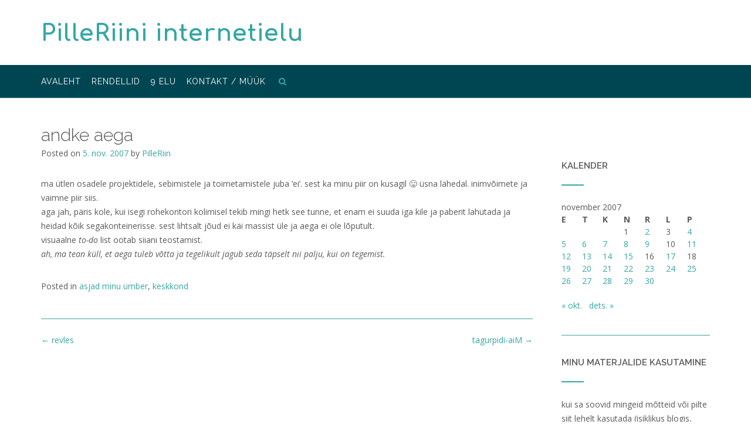

--- FILE ---
content_type: text/html; charset=UTF-8
request_url: https://pilleriin.ee/2007/11/05/andke-aega/
body_size: 13256
content:
<!DOCTYPE html><!-- CityLogic -->
<html lang="et">
<head>
<meta charset="UTF-8">
<meta name="viewport" content="width=device-width, initial-scale=1">
<link rel="profile" href="//gmpg.org/xfn/11">

<title>andke aega &#8211; PilleRiini internetielu</title>
<!--north_shore_set_customizer_defaults--><meta name='robots' content='max-image-preview:large' />
	<style>img:is([sizes="auto" i], [sizes^="auto," i]) { contain-intrinsic-size: 3000px 1500px }</style>
	<link rel='dns-prefetch' href='//www.googletagmanager.com' />
<link rel='dns-prefetch' href='//fonts.googleapis.com' />
<link rel="alternate" type="application/rss+xml" title="PilleRiini internetielu &raquo; RSS" href="https://pilleriin.ee/feed/" />
<link rel="alternate" type="application/rss+xml" title="PilleRiini internetielu &raquo; Kommentaaride RSS" href="https://pilleriin.ee/comments/feed/" />
<link rel="alternate" type="application/rss+xml" title="PilleRiini internetielu &raquo; andke aega Kommentaaride RSS" href="https://pilleriin.ee/2007/11/05/andke-aega/feed/" />
<script type="text/javascript">
/* <![CDATA[ */
window._wpemojiSettings = {"baseUrl":"https:\/\/s.w.org\/images\/core\/emoji\/16.0.1\/72x72\/","ext":".png","svgUrl":"https:\/\/s.w.org\/images\/core\/emoji\/16.0.1\/svg\/","svgExt":".svg","source":{"concatemoji":"https:\/\/pilleriin.ee\/wp\/wp-includes\/js\/wp-emoji-release.min.js?ver=6.8.3"}};
/*! This file is auto-generated */
!function(s,n){var o,i,e;function c(e){try{var t={supportTests:e,timestamp:(new Date).valueOf()};sessionStorage.setItem(o,JSON.stringify(t))}catch(e){}}function p(e,t,n){e.clearRect(0,0,e.canvas.width,e.canvas.height),e.fillText(t,0,0);var t=new Uint32Array(e.getImageData(0,0,e.canvas.width,e.canvas.height).data),a=(e.clearRect(0,0,e.canvas.width,e.canvas.height),e.fillText(n,0,0),new Uint32Array(e.getImageData(0,0,e.canvas.width,e.canvas.height).data));return t.every(function(e,t){return e===a[t]})}function u(e,t){e.clearRect(0,0,e.canvas.width,e.canvas.height),e.fillText(t,0,0);for(var n=e.getImageData(16,16,1,1),a=0;a<n.data.length;a++)if(0!==n.data[a])return!1;return!0}function f(e,t,n,a){switch(t){case"flag":return n(e,"\ud83c\udff3\ufe0f\u200d\u26a7\ufe0f","\ud83c\udff3\ufe0f\u200b\u26a7\ufe0f")?!1:!n(e,"\ud83c\udde8\ud83c\uddf6","\ud83c\udde8\u200b\ud83c\uddf6")&&!n(e,"\ud83c\udff4\udb40\udc67\udb40\udc62\udb40\udc65\udb40\udc6e\udb40\udc67\udb40\udc7f","\ud83c\udff4\u200b\udb40\udc67\u200b\udb40\udc62\u200b\udb40\udc65\u200b\udb40\udc6e\u200b\udb40\udc67\u200b\udb40\udc7f");case"emoji":return!a(e,"\ud83e\udedf")}return!1}function g(e,t,n,a){var r="undefined"!=typeof WorkerGlobalScope&&self instanceof WorkerGlobalScope?new OffscreenCanvas(300,150):s.createElement("canvas"),o=r.getContext("2d",{willReadFrequently:!0}),i=(o.textBaseline="top",o.font="600 32px Arial",{});return e.forEach(function(e){i[e]=t(o,e,n,a)}),i}function t(e){var t=s.createElement("script");t.src=e,t.defer=!0,s.head.appendChild(t)}"undefined"!=typeof Promise&&(o="wpEmojiSettingsSupports",i=["flag","emoji"],n.supports={everything:!0,everythingExceptFlag:!0},e=new Promise(function(e){s.addEventListener("DOMContentLoaded",e,{once:!0})}),new Promise(function(t){var n=function(){try{var e=JSON.parse(sessionStorage.getItem(o));if("object"==typeof e&&"number"==typeof e.timestamp&&(new Date).valueOf()<e.timestamp+604800&&"object"==typeof e.supportTests)return e.supportTests}catch(e){}return null}();if(!n){if("undefined"!=typeof Worker&&"undefined"!=typeof OffscreenCanvas&&"undefined"!=typeof URL&&URL.createObjectURL&&"undefined"!=typeof Blob)try{var e="postMessage("+g.toString()+"("+[JSON.stringify(i),f.toString(),p.toString(),u.toString()].join(",")+"));",a=new Blob([e],{type:"text/javascript"}),r=new Worker(URL.createObjectURL(a),{name:"wpTestEmojiSupports"});return void(r.onmessage=function(e){c(n=e.data),r.terminate(),t(n)})}catch(e){}c(n=g(i,f,p,u))}t(n)}).then(function(e){for(var t in e)n.supports[t]=e[t],n.supports.everything=n.supports.everything&&n.supports[t],"flag"!==t&&(n.supports.everythingExceptFlag=n.supports.everythingExceptFlag&&n.supports[t]);n.supports.everythingExceptFlag=n.supports.everythingExceptFlag&&!n.supports.flag,n.DOMReady=!1,n.readyCallback=function(){n.DOMReady=!0}}).then(function(){return e}).then(function(){var e;n.supports.everything||(n.readyCallback(),(e=n.source||{}).concatemoji?t(e.concatemoji):e.wpemoji&&e.twemoji&&(t(e.twemoji),t(e.wpemoji)))}))}((window,document),window._wpemojiSettings);
/* ]]> */
</script>
<style id='wp-emoji-styles-inline-css' type='text/css'>

	img.wp-smiley, img.emoji {
		display: inline !important;
		border: none !important;
		box-shadow: none !important;
		height: 1em !important;
		width: 1em !important;
		margin: 0 0.07em !important;
		vertical-align: -0.1em !important;
		background: none !important;
		padding: 0 !important;
	}
</style>
<link rel='stylesheet' id='wp-block-library-css' href='https://pilleriin.ee/wp/wp-includes/css/dist/block-library/style.min.css?ver=6.8.3' type='text/css' media='all' />
<style id='classic-theme-styles-inline-css' type='text/css'>
/*! This file is auto-generated */
.wp-block-button__link{color:#fff;background-color:#32373c;border-radius:9999px;box-shadow:none;text-decoration:none;padding:calc(.667em + 2px) calc(1.333em + 2px);font-size:1.125em}.wp-block-file__button{background:#32373c;color:#fff;text-decoration:none}
</style>
<style id='collapsing-archives-style-inline-css' type='text/css'>


</style>
<style id='global-styles-inline-css' type='text/css'>
:root{--wp--preset--aspect-ratio--square: 1;--wp--preset--aspect-ratio--4-3: 4/3;--wp--preset--aspect-ratio--3-4: 3/4;--wp--preset--aspect-ratio--3-2: 3/2;--wp--preset--aspect-ratio--2-3: 2/3;--wp--preset--aspect-ratio--16-9: 16/9;--wp--preset--aspect-ratio--9-16: 9/16;--wp--preset--color--black: #000000;--wp--preset--color--cyan-bluish-gray: #abb8c3;--wp--preset--color--white: #ffffff;--wp--preset--color--pale-pink: #f78da7;--wp--preset--color--vivid-red: #cf2e2e;--wp--preset--color--luminous-vivid-orange: #ff6900;--wp--preset--color--luminous-vivid-amber: #fcb900;--wp--preset--color--light-green-cyan: #7bdcb5;--wp--preset--color--vivid-green-cyan: #00d084;--wp--preset--color--pale-cyan-blue: #8ed1fc;--wp--preset--color--vivid-cyan-blue: #0693e3;--wp--preset--color--vivid-purple: #9b51e0;--wp--preset--gradient--vivid-cyan-blue-to-vivid-purple: linear-gradient(135deg,rgba(6,147,227,1) 0%,rgb(155,81,224) 100%);--wp--preset--gradient--light-green-cyan-to-vivid-green-cyan: linear-gradient(135deg,rgb(122,220,180) 0%,rgb(0,208,130) 100%);--wp--preset--gradient--luminous-vivid-amber-to-luminous-vivid-orange: linear-gradient(135deg,rgba(252,185,0,1) 0%,rgba(255,105,0,1) 100%);--wp--preset--gradient--luminous-vivid-orange-to-vivid-red: linear-gradient(135deg,rgba(255,105,0,1) 0%,rgb(207,46,46) 100%);--wp--preset--gradient--very-light-gray-to-cyan-bluish-gray: linear-gradient(135deg,rgb(238,238,238) 0%,rgb(169,184,195) 100%);--wp--preset--gradient--cool-to-warm-spectrum: linear-gradient(135deg,rgb(74,234,220) 0%,rgb(151,120,209) 20%,rgb(207,42,186) 40%,rgb(238,44,130) 60%,rgb(251,105,98) 80%,rgb(254,248,76) 100%);--wp--preset--gradient--blush-light-purple: linear-gradient(135deg,rgb(255,206,236) 0%,rgb(152,150,240) 100%);--wp--preset--gradient--blush-bordeaux: linear-gradient(135deg,rgb(254,205,165) 0%,rgb(254,45,45) 50%,rgb(107,0,62) 100%);--wp--preset--gradient--luminous-dusk: linear-gradient(135deg,rgb(255,203,112) 0%,rgb(199,81,192) 50%,rgb(65,88,208) 100%);--wp--preset--gradient--pale-ocean: linear-gradient(135deg,rgb(255,245,203) 0%,rgb(182,227,212) 50%,rgb(51,167,181) 100%);--wp--preset--gradient--electric-grass: linear-gradient(135deg,rgb(202,248,128) 0%,rgb(113,206,126) 100%);--wp--preset--gradient--midnight: linear-gradient(135deg,rgb(2,3,129) 0%,rgb(40,116,252) 100%);--wp--preset--font-size--small: 13px;--wp--preset--font-size--medium: 20px;--wp--preset--font-size--large: 36px;--wp--preset--font-size--x-large: 42px;--wp--preset--spacing--20: 0.44rem;--wp--preset--spacing--30: 0.67rem;--wp--preset--spacing--40: 1rem;--wp--preset--spacing--50: 1.5rem;--wp--preset--spacing--60: 2.25rem;--wp--preset--spacing--70: 3.38rem;--wp--preset--spacing--80: 5.06rem;--wp--preset--shadow--natural: 6px 6px 9px rgba(0, 0, 0, 0.2);--wp--preset--shadow--deep: 12px 12px 50px rgba(0, 0, 0, 0.4);--wp--preset--shadow--sharp: 6px 6px 0px rgba(0, 0, 0, 0.2);--wp--preset--shadow--outlined: 6px 6px 0px -3px rgba(255, 255, 255, 1), 6px 6px rgba(0, 0, 0, 1);--wp--preset--shadow--crisp: 6px 6px 0px rgba(0, 0, 0, 1);}:where(.is-layout-flex){gap: 0.5em;}:where(.is-layout-grid){gap: 0.5em;}body .is-layout-flex{display: flex;}.is-layout-flex{flex-wrap: wrap;align-items: center;}.is-layout-flex > :is(*, div){margin: 0;}body .is-layout-grid{display: grid;}.is-layout-grid > :is(*, div){margin: 0;}:where(.wp-block-columns.is-layout-flex){gap: 2em;}:where(.wp-block-columns.is-layout-grid){gap: 2em;}:where(.wp-block-post-template.is-layout-flex){gap: 1.25em;}:where(.wp-block-post-template.is-layout-grid){gap: 1.25em;}.has-black-color{color: var(--wp--preset--color--black) !important;}.has-cyan-bluish-gray-color{color: var(--wp--preset--color--cyan-bluish-gray) !important;}.has-white-color{color: var(--wp--preset--color--white) !important;}.has-pale-pink-color{color: var(--wp--preset--color--pale-pink) !important;}.has-vivid-red-color{color: var(--wp--preset--color--vivid-red) !important;}.has-luminous-vivid-orange-color{color: var(--wp--preset--color--luminous-vivid-orange) !important;}.has-luminous-vivid-amber-color{color: var(--wp--preset--color--luminous-vivid-amber) !important;}.has-light-green-cyan-color{color: var(--wp--preset--color--light-green-cyan) !important;}.has-vivid-green-cyan-color{color: var(--wp--preset--color--vivid-green-cyan) !important;}.has-pale-cyan-blue-color{color: var(--wp--preset--color--pale-cyan-blue) !important;}.has-vivid-cyan-blue-color{color: var(--wp--preset--color--vivid-cyan-blue) !important;}.has-vivid-purple-color{color: var(--wp--preset--color--vivid-purple) !important;}.has-black-background-color{background-color: var(--wp--preset--color--black) !important;}.has-cyan-bluish-gray-background-color{background-color: var(--wp--preset--color--cyan-bluish-gray) !important;}.has-white-background-color{background-color: var(--wp--preset--color--white) !important;}.has-pale-pink-background-color{background-color: var(--wp--preset--color--pale-pink) !important;}.has-vivid-red-background-color{background-color: var(--wp--preset--color--vivid-red) !important;}.has-luminous-vivid-orange-background-color{background-color: var(--wp--preset--color--luminous-vivid-orange) !important;}.has-luminous-vivid-amber-background-color{background-color: var(--wp--preset--color--luminous-vivid-amber) !important;}.has-light-green-cyan-background-color{background-color: var(--wp--preset--color--light-green-cyan) !important;}.has-vivid-green-cyan-background-color{background-color: var(--wp--preset--color--vivid-green-cyan) !important;}.has-pale-cyan-blue-background-color{background-color: var(--wp--preset--color--pale-cyan-blue) !important;}.has-vivid-cyan-blue-background-color{background-color: var(--wp--preset--color--vivid-cyan-blue) !important;}.has-vivid-purple-background-color{background-color: var(--wp--preset--color--vivid-purple) !important;}.has-black-border-color{border-color: var(--wp--preset--color--black) !important;}.has-cyan-bluish-gray-border-color{border-color: var(--wp--preset--color--cyan-bluish-gray) !important;}.has-white-border-color{border-color: var(--wp--preset--color--white) !important;}.has-pale-pink-border-color{border-color: var(--wp--preset--color--pale-pink) !important;}.has-vivid-red-border-color{border-color: var(--wp--preset--color--vivid-red) !important;}.has-luminous-vivid-orange-border-color{border-color: var(--wp--preset--color--luminous-vivid-orange) !important;}.has-luminous-vivid-amber-border-color{border-color: var(--wp--preset--color--luminous-vivid-amber) !important;}.has-light-green-cyan-border-color{border-color: var(--wp--preset--color--light-green-cyan) !important;}.has-vivid-green-cyan-border-color{border-color: var(--wp--preset--color--vivid-green-cyan) !important;}.has-pale-cyan-blue-border-color{border-color: var(--wp--preset--color--pale-cyan-blue) !important;}.has-vivid-cyan-blue-border-color{border-color: var(--wp--preset--color--vivid-cyan-blue) !important;}.has-vivid-purple-border-color{border-color: var(--wp--preset--color--vivid-purple) !important;}.has-vivid-cyan-blue-to-vivid-purple-gradient-background{background: var(--wp--preset--gradient--vivid-cyan-blue-to-vivid-purple) !important;}.has-light-green-cyan-to-vivid-green-cyan-gradient-background{background: var(--wp--preset--gradient--light-green-cyan-to-vivid-green-cyan) !important;}.has-luminous-vivid-amber-to-luminous-vivid-orange-gradient-background{background: var(--wp--preset--gradient--luminous-vivid-amber-to-luminous-vivid-orange) !important;}.has-luminous-vivid-orange-to-vivid-red-gradient-background{background: var(--wp--preset--gradient--luminous-vivid-orange-to-vivid-red) !important;}.has-very-light-gray-to-cyan-bluish-gray-gradient-background{background: var(--wp--preset--gradient--very-light-gray-to-cyan-bluish-gray) !important;}.has-cool-to-warm-spectrum-gradient-background{background: var(--wp--preset--gradient--cool-to-warm-spectrum) !important;}.has-blush-light-purple-gradient-background{background: var(--wp--preset--gradient--blush-light-purple) !important;}.has-blush-bordeaux-gradient-background{background: var(--wp--preset--gradient--blush-bordeaux) !important;}.has-luminous-dusk-gradient-background{background: var(--wp--preset--gradient--luminous-dusk) !important;}.has-pale-ocean-gradient-background{background: var(--wp--preset--gradient--pale-ocean) !important;}.has-electric-grass-gradient-background{background: var(--wp--preset--gradient--electric-grass) !important;}.has-midnight-gradient-background{background: var(--wp--preset--gradient--midnight) !important;}.has-small-font-size{font-size: var(--wp--preset--font-size--small) !important;}.has-medium-font-size{font-size: var(--wp--preset--font-size--medium) !important;}.has-large-font-size{font-size: var(--wp--preset--font-size--large) !important;}.has-x-large-font-size{font-size: var(--wp--preset--font-size--x-large) !important;}
:where(.wp-block-post-template.is-layout-flex){gap: 1.25em;}:where(.wp-block-post-template.is-layout-grid){gap: 1.25em;}
:where(.wp-block-columns.is-layout-flex){gap: 2em;}:where(.wp-block-columns.is-layout-grid){gap: 2em;}
:root :where(.wp-block-pullquote){font-size: 1.5em;line-height: 1.6;}
</style>
<link rel='stylesheet' id='north-shore-site-title-font-default-css' href='//fonts.googleapis.com/css?family=Nothing+You+Could+Do%3A100%2C300%2C400%2C600%2C700%2C800&#038;ver=1.0.42' type='text/css' media='all' />
<link rel='stylesheet' id='citylogic-style-css' href='https://pilleriin.ee/wp/wp-content/themes/citylogic/style.css?ver=1.1.49' type='text/css' media='all' />
<link rel='stylesheet' id='north-shore-style-css' href='https://pilleriin.ee/wp/wp-content/themes/north-shore/style.css?ver=1.0.42' type='text/css' media='all' />
<link rel='stylesheet' id='citylogic-fonts-css' href='https://fonts.googleapis.com/css?family=Montserrat%3A100%2C300%2C400%2C500%2C600%2C700%2C800%7COpen+Sans%3A300%2C300italic%2C400%2C400italic%2C600%2C600italic%2C700%2C700italic%7CLora%3A400italic&#038;subset=latin%2Clatin-ext&#038;ver=1.1.49' type='text/css' media='all' />
<link rel='stylesheet' id='citylogic-header-left-aligned-css' href='https://pilleriin.ee/wp/wp-content/themes/citylogic/library/css/header-left-aligned.css?ver=1.1.49' type='text/css' media='all' />
<link rel='stylesheet' id='otb-font-awesome-otb-font-awesome-css' href='https://pilleriin.ee/wp/wp-content/themes/citylogic/library/fonts/otb-font-awesome/css/otb-font-awesome.css?ver=4.7.0' type='text/css' media='all' />
<link rel='stylesheet' id='otb-font-awesome-font-awesome-min-css' href='https://pilleriin.ee/wp/wp-content/themes/citylogic/library/fonts/otb-font-awesome/css/font-awesome.min.css?ver=4.7.0' type='text/css' media='all' />
<link rel='stylesheet' id='citylogic_customizer_theme_fonts-css' href='//fonts.googleapis.com/css?family=Comfortaa%3Aregular%2C300%2C700|Raleway%3Aregular%2C100%2C300%2C600%2C700%2C800|Open+Sans%3Aregular%2Citalic%2C300%2C600%2C700%2C800%26subset%3Dlatin%2C' type='text/css' media='screen' />
<link rel='stylesheet' id='slb_core-css' href='https://pilleriin.ee/wp/wp-content/plugins/simple-lightbox/client/css/app.css?ver=2.9.4' type='text/css' media='all' />
<link rel='stylesheet' id='wp-pagenavi-css' href='https://pilleriin.ee/wp/wp-content/plugins/wp-pagenavi/pagenavi-css.css?ver=2.70' type='text/css' media='all' />
<script type="text/javascript" src="https://pilleriin.ee/wp/wp-includes/js/jquery/jquery.min.js?ver=3.7.1" id="jquery-core-js"></script>
<script type="text/javascript" src="https://pilleriin.ee/wp/wp-includes/js/jquery/jquery-migrate.min.js?ver=3.4.1" id="jquery-migrate-js"></script>

<!-- Google tag (gtag.js) snippet added by Site Kit -->
<!-- Google Analytics snippet added by Site Kit -->
<script type="text/javascript" src="https://www.googletagmanager.com/gtag/js?id=G-ZG6ZGXYKRN" id="google_gtagjs-js" async></script>
<script type="text/javascript" id="google_gtagjs-js-after">
/* <![CDATA[ */
window.dataLayer = window.dataLayer || [];function gtag(){dataLayer.push(arguments);}
gtag("set","linker",{"domains":["pilleriin.ee"]});
gtag("js", new Date());
gtag("set", "developer_id.dZTNiMT", true);
gtag("config", "G-ZG6ZGXYKRN");
/* ]]> */
</script>
<link rel="https://api.w.org/" href="https://pilleriin.ee/wp-json/" /><link rel="alternate" title="JSON" type="application/json" href="https://pilleriin.ee/wp-json/wp/v2/posts/7346" /><link rel="EditURI" type="application/rsd+xml" title="RSD" href="https://pilleriin.ee/wp/xmlrpc.php?rsd" />
<meta name="generator" content="WordPress 6.8.3" />
<link rel="canonical" href="https://pilleriin.ee/2007/11/05/andke-aega/" />
<link rel='shortlink' href='https://pilleriin.ee/?p=7346' />
<link rel="alternate" title="oEmbed (JSON)" type="application/json+oembed" href="https://pilleriin.ee/wp-json/oembed/1.0/embed?url=https%3A%2F%2Fpilleriin.ee%2F2007%2F11%2F05%2Fandke-aega%2F" />
<link rel="alternate" title="oEmbed (XML)" type="text/xml+oembed" href="https://pilleriin.ee/wp-json/oembed/1.0/embed?url=https%3A%2F%2Fpilleriin.ee%2F2007%2F11%2F05%2Fandke-aega%2F&#038;format=xml" />
<meta name="generator" content="Site Kit by Google 1.164.0" />
<style type="text/css">



/* Navigation Menu Rollover Font Color */@media only screen and (min-width: 1000px) {	.main-navigation.rollover-font-color .menu > ul > li > a:hover,
	.main-navigation.rollover-font-color ul.menu > li > a:hover,
	.site-header.transparent .site-container .main-navigation.rollover-font-color .menu > ul > li > a:hover,
	.site-header.transparent .site-container .main-navigation.rollover-font-color ul.menu > li > a:hover,
	.main-navigation.rollover-font-color .menu > ul > li.current-menu-item > a,
	.main-navigation.rollover-font-color ul.menu > li.current-menu-item > a,
	.main-navigation.rollover-font-color .menu > ul > li.current_page_item > a,
	.main-navigation.rollover-font-color ul.menu > li.current_page_item > a,
	.main-navigation.rollover-font-color .menu > ul > li.current-menu-parent > a,
	.main-navigation.rollover-font-color ul.menu > li.current-menu-parent > a,
	.main-navigation.rollover-font-color .menu > ul > li.current_page_parent > a,
	.main-navigation.rollover-font-color ul.menu > li.current_page_parent > a,
	.main-navigation.rollover-font-color .menu > ul > li.current-menu-ancestor > a,
	.main-navigation.rollover-font-color ul.menu > li.current-menu-ancestor > a,
	.main-navigation.rollover-font-color .menu > ul > li.current_page_ancestor > a,
	.main-navigation.rollover-font-color ul.menu > ul > li.current_page_ancestor > a,
	.main-navigation.rollover-font-color button,
	.main-navigation.rollover-font-color .search-button a:hover,
	.site-header.transparent .site-container .main-navigation.rollover-font-color .search-button a:hover,
	.main-navigation.rollover-font-color .search-button a:hover .otb-fa-search,
	.site-header.transparent .site-container .main-navigation.rollover-font-color .search-button a:hover .otb-fa-search,
	.main-navigation.rollover-font-color .search-button a:hover .fa-search,
	.site-header.transparent .site-container .main-navigation.rollover-font-color .search-button a:hover .fa-search {
		color: #33a7a4 !important;
	}
}

</style>

<!-- Begin Custom CSS -->
<style type="text/css" id="out-the-box-custom-css">
body,
				.content-container,
				.site-content .rpwe-block li{background-color:#FFFFFF;}.site-header .site-logo-area,
				.site-header .site-logo-area.sticky.stuck{background-color:#ffffff;}.site-header .branding .title{font-family:"Comfortaa","Helvetica Neue",sans-serif;font-size:40px;}.site-header .branding .description,
    			.site-header .site-header-right,
    			.site-header .site-header-right a{color:#ffffff;}.site-header.forced-solid .branding .description,
				.site-header.forced-solid .site-header-right,
				.site-header.forced-solid .site-header-right a:not(:hover){color:#ffffff !important;}.main-navigation .menu > ul > li > a,
				.main-navigation .menu > ul > li > a:hover,
				.main-navigation ul.menu > li > a,
				.main-navigation ul.menu > li > a:hover,
    			.main-navigation .search-button a,
				.main-navigation .search-button a:hover,
    			.header-menu-button .otb-fa.otb-fa-bars,
    			.header-menu-button .fa-solid.fa-bars{color:#ffffff;}.site-header.forced-solid .main-navigation .menu > ul > li > a,
				.site-header.forced-solid .main-navigation .menu > ul > li > a:hover,
				.site-header.forced-solid .main-navigation ul.menu > li > a,
				.site-header.forced-solid .main-navigation ul.menu > li > a:hover,
				.site-header.forced-solid .main-navigation .search-button a,
				.site-header.forced-solid .main-navigation .search-button a:hover{color:#ffffff !important;}.header-image .opacity{background-color:rgba(0, 0, 0, 0.1);}
@media (max-width: 1001px){.site-header.transparent .site-logo-area,
	    		.site-header.transparent .site-logo-area.sticky.stuck{background-color:rgba(255,255,255, 1);}}
</style>
<!-- End Custom CSS -->
</head>

<body class="wp-singular post-template-default single single-post postid-7346 single-format-standard wp-embed-responsive wp-theme-citylogic wp-child-theme-north-shore group-blog comfortable-paragraph-line-height font-awesome-4.7.0 crisp-images citylogic-page-builders-use-theme-styles citylogic-bookingpress-use-theme-styles citylogic-shop-no-breadcrumbs">

<a class="skip-link screen-reader-text" href="#site-content">Skip to content</a>


<header id="masthead" class="site-header left-aligned   " role="banner">
    
    
<div class="site-logo-area">
	<div class="site-container">
	    
	    <div class="branding">
	        				<a href="https://pilleriin.ee/" title="PilleRiini internetielu" class="title">PilleRiini internetielu</a>
				<div class="description"></div>
	        		</div>
		
				
	    
	    <div class="site-header-right ">
	        
	        <div class="top info-text-one">
		        <div class="info-text">
	</div>	        </div>
	        
	        <div class="bottom social-links">
		        
<ul class="social-links">
</ul>			</div>
			        
	    </div>
	    <div class="clearboth"></div>
	    
	</div>
</div>

<nav id="site-navigation" class="main-navigation centered-submenu uppercase left-aligned rollover-underline border-bottom " role="navigation">
	<span class="header-menu-button" aria-expanded="false"><i class="otb-fa otb-fa-bars"></i></span>
	<div id="main-menu" class="main-menu-container">
		<div class="main-menu-close"><i class="otb-fa otb-fa-angle-right"></i><i class="otb-fa otb-fa-angle-left"></i></div>
		<div class="main-navigation-inner">
			<div class="menu-priin-container"><ul id="menu-priin" class="menu"><li id="menu-item-14317" class="menu-item menu-item-type-custom menu-item-object-custom menu-item-home menu-item-14317"><a href="http://pilleriin.ee">avaleht</a></li>
<li id="menu-item-10074" class="menu-item menu-item-type-post_type menu-item-object-page menu-item-10074"><a href="https://pilleriin.ee/minu-rendellid/">Rendellid</a></li>
<li id="menu-item-10075" class="menu-item menu-item-type-post_type menu-item-object-page menu-item-10075"><a href="https://pilleriin.ee/9-elu/">9 elu</a></li>
<li id="menu-item-10642" class="menu-item menu-item-type-post_type menu-item-object-page menu-item-10642"><a href="https://pilleriin.ee/kontakt/">kontakt / müük</a></li>
<li class="search-button default"><a href=""><i class="otb-fa otb-fa-search search-btn"></i></a></li></ul></div>		</div>
        
		<div class="search-slidedown">
			<div class="container">
				<div class="padder">
					<div class="search-block">
					<form role="search" method="get" class="search-form" action="https://pilleriin.ee/">
	<label>
		<input type="search" class="search-field" placeholder="Otsing.." value="" name="s" title="Search for:" />
	</label>
	<div class="search-submit-container">
		<a class="search-submit">  
			<i class="otb-fa otb-fa-search"></i>
		</a>
	</div>
</form>					</div>
				</div>
			</div>
		</div>
        
	</div>
</nav><!-- #site-navigation -->
    
</header><!-- #masthead -->
    


<div class="content-container ">
	<div id="content" class="site-content site-container ">
		<a name="site-content"></a>
    
	<div id="primary" class="content-area ">
		<main id="main" class="site-main" role="main">

		
<article id="post-7346" class="post-7346 post type-post status-publish format-standard hentry category-asjad-minu-umber category-keskkond">
    
	<header class="entry-header">
    	<h1 class="entry-title">andke aega</h1>
		<div class="entry-meta">
			<span class="posted-on">Posted on <a href="https://pilleriin.ee/2007/11/05/andke-aega/" rel="bookmark"><time class="entry-date published updated" datetime="2007-11-05T17:33:39+02:00">5. nov. 2007</time></a></span><span class="byline"> by <span class="author vcard"><a class="url fn n" href="https://pilleriin.ee/author/admin/">PilleRiin</a></span></span>		</div><!-- .entry-meta -->
	</header><!-- .entry-header -->
    
    
	<div class="entry-content">
		<p>ma ütlen osadele projektidele, sebimistele ja toimetamistele juba &#8216;ei&#8217;. sest ka minu piir on kusagil 😛 üsna lähedal. inimvõimete  ja vaimne piir siis.<br />
aga jah, päris kole, kui isegi rohekontori kolimisel tekib mingi hetk see tunne, et enam ei suuda iga kile ja paberit lahutada ja heidad kõik segakonteinerisse. sest lihtsalt jõud ei käi massist üle ja aega ei ole lõputult.<br />
visuaalne <em>to-do</em> list ootab siiani teostamist.<br />
<em>ah, ma tean küll, et aega tuleb võtta ja tegelikult jagub seda täpselt nii palju, kui on tegemist.</em></p>
			</div><!-- .entry-content -->

	<footer class="entry-footer">
		<span class="cat-links">Posted in <a href="https://pilleriin.ee/category/asjad-minu-umber/" rel="category tag">asjad minu ümber</a>, <a href="https://pilleriin.ee/category/keskkond/" rel="category tag">keskkond</a> </span>	</footer><!-- .entry-footer -->
    
</article><!-- #post-## -->
	<nav class="navigation post-navigation" role="navigation">
		<span class="screen-reader-text">Post navigation</span>
		<div class="nav-links">
			<div class="nav-previous"><a href="https://pilleriin.ee/2007/11/04/tagurpidi-aim/" rel="prev">tagurpidi-aiM&nbsp;<span class="meta-nav">&rarr;</span></a></div><div class="nav-next"><a href="https://pilleriin.ee/2007/11/06/revles/" rel="next"><span class="meta-nav">&larr;</span>&nbsp;revles</a></div>		</div><!-- .nav-links -->
	</nav><!-- .navigation -->
	
		</main><!-- #main -->
	</div><!-- #primary -->


<div id="secondary" class="widget-area" role="complementary">
	<aside id="calendar-2" class="widget widget_calendar"><h2 class="widget-title">kalender</h2><div id="calendar_wrap" class="calendar_wrap"><table id="wp-calendar" class="wp-calendar-table">
	<caption>november 2007</caption>
	<thead>
	<tr>
		<th scope="col" aria-label="Esmaspäev">E</th>
		<th scope="col" aria-label="Teisipäev">T</th>
		<th scope="col" aria-label="Kolmapäev">K</th>
		<th scope="col" aria-label="Neljapäev">N</th>
		<th scope="col" aria-label="Reede">R</th>
		<th scope="col" aria-label="Laupäev">L</th>
		<th scope="col" aria-label="Pühapäev">P</th>
	</tr>
	</thead>
	<tbody>
	<tr>
		<td colspan="3" class="pad">&nbsp;</td><td>1</td><td><a href="https://pilleriin.ee/2007/11/02/" aria-label="2. November 2007 avaldatud postitused">2</a></td><td>3</td><td><a href="https://pilleriin.ee/2007/11/04/" aria-label="4. November 2007 avaldatud postitused">4</a></td>
	</tr>
	<tr>
		<td><a href="https://pilleriin.ee/2007/11/05/" aria-label="5. November 2007 avaldatud postitused">5</a></td><td><a href="https://pilleriin.ee/2007/11/06/" aria-label="6. November 2007 avaldatud postitused">6</a></td><td><a href="https://pilleriin.ee/2007/11/07/" aria-label="7. November 2007 avaldatud postitused">7</a></td><td><a href="https://pilleriin.ee/2007/11/08/" aria-label="8. November 2007 avaldatud postitused">8</a></td><td><a href="https://pilleriin.ee/2007/11/09/" aria-label="9. November 2007 avaldatud postitused">9</a></td><td>10</td><td><a href="https://pilleriin.ee/2007/11/11/" aria-label="11. November 2007 avaldatud postitused">11</a></td>
	</tr>
	<tr>
		<td><a href="https://pilleriin.ee/2007/11/12/" aria-label="12. November 2007 avaldatud postitused">12</a></td><td><a href="https://pilleriin.ee/2007/11/13/" aria-label="13. November 2007 avaldatud postitused">13</a></td><td><a href="https://pilleriin.ee/2007/11/14/" aria-label="14. November 2007 avaldatud postitused">14</a></td><td><a href="https://pilleriin.ee/2007/11/15/" aria-label="15. November 2007 avaldatud postitused">15</a></td><td>16</td><td><a href="https://pilleriin.ee/2007/11/17/" aria-label="17. November 2007 avaldatud postitused">17</a></td><td>18</td>
	</tr>
	<tr>
		<td><a href="https://pilleriin.ee/2007/11/19/" aria-label="19. November 2007 avaldatud postitused">19</a></td><td><a href="https://pilleriin.ee/2007/11/20/" aria-label="20. November 2007 avaldatud postitused">20</a></td><td><a href="https://pilleriin.ee/2007/11/21/" aria-label="21. November 2007 avaldatud postitused">21</a></td><td><a href="https://pilleriin.ee/2007/11/22/" aria-label="22. November 2007 avaldatud postitused">22</a></td><td><a href="https://pilleriin.ee/2007/11/23/" aria-label="23. November 2007 avaldatud postitused">23</a></td><td><a href="https://pilleriin.ee/2007/11/24/" aria-label="24. November 2007 avaldatud postitused">24</a></td><td><a href="https://pilleriin.ee/2007/11/25/" aria-label="25. November 2007 avaldatud postitused">25</a></td>
	</tr>
	<tr>
		<td><a href="https://pilleriin.ee/2007/11/26/" aria-label="26. November 2007 avaldatud postitused">26</a></td><td><a href="https://pilleriin.ee/2007/11/27/" aria-label="27. November 2007 avaldatud postitused">27</a></td><td><a href="https://pilleriin.ee/2007/11/28/" aria-label="28. November 2007 avaldatud postitused">28</a></td><td><a href="https://pilleriin.ee/2007/11/29/" aria-label="29. November 2007 avaldatud postitused">29</a></td><td><a href="https://pilleriin.ee/2007/11/30/" aria-label="30. November 2007 avaldatud postitused">30</a></td>
		<td class="pad" colspan="2">&nbsp;</td>
	</tr>
	</tbody>
	</table><nav aria-label="Eelmised ja järgmised kuud" class="wp-calendar-nav">
		<span class="wp-calendar-nav-prev"><a href="https://pilleriin.ee/2007/10/">&laquo; okt.</a></span>
		<span class="pad">&nbsp;</span>
		<span class="wp-calendar-nav-next"><a href="https://pilleriin.ee/2007/12/">dets. &raquo;</a></span>
	</nav></div></aside><aside id="text-4" class="widget widget_text"><h2 class="widget-title">minu materjalide kasutamine</h2>			<div class="textwidget"><p>kui sa soovid mingeid mõtteid või pilte siit lehelt kasutada (isiklikus blogis, meedias, jne), siis palun <a href="http://pilleriin.ee/kontakt">küsi luba</a> <b>eelnevalt</b>. kui soovid siia linkida kommertslehelt, siis samuti palun <a href="http://pilleriin.ee/kontakt">teavita</a> mind ette.<br />
materjalide kasutamisel peab olema lisatud link minu lehele või viidatud sissekandele. </p>
</div>
		</aside><aside id="categories-9" class="widget widget_categories"><h2 class="widget-title">Teemad</h2><nav aria-label="Teemad">
			<ul>
					<li class="cat-item cat-item-2779"><a href="https://pilleriin.ee/category/arvamus/">arvamus</a>
</li>
	<li class="cat-item cat-item-5"><a href="https://pilleriin.ee/category/asjad-minu-sees/">asjad minu sees</a>
</li>
	<li class="cat-item cat-item-2690"><a href="https://pilleriin.ee/category/asjad-minu-umber/">asjad minu ümber</a>
</li>
	<li class="cat-item cat-item-3"><a href="https://pilleriin.ee/category/info/">info</a>
</li>
	<li class="cat-item cat-item-1436"><a href="https://pilleriin.ee/category/kass/">kass</a>
</li>
	<li class="cat-item cat-item-135"><a href="https://pilleriin.ee/category/keskkond/">keskkond</a>
</li>
	<li class="cat-item cat-item-51"><a href="https://pilleriin.ee/category/koolijutud/">koolijutud</a>
</li>
	<li class="cat-item cat-item-68"><a href="https://pilleriin.ee/category/lapsed/">lapsed</a>
</li>
	<li class="cat-item cat-item-24"><a href="https://pilleriin.ee/category/linn/">linn</a>
</li>
	<li class="cat-item cat-item-1398"><a href="https://pilleriin.ee/category/lohe/">lohe</a>
</li>
	<li class="cat-item cat-item-6"><a href="https://pilleriin.ee/category/lullad/">lullad</a>
</li>
	<li class="cat-item cat-item-2689"><a href="https://pilleriin.ee/category/mojutused/">mõjutused</a>
</li>
	<li class="cat-item cat-item-2687"><a href="https://pilleriin.ee/category/motisklused/">mõtisklused</a>
</li>
	<li class="cat-item cat-item-2476"><a href="https://pilleriin.ee/category/nikerdamised/">nikerdamised</a>
</li>
	<li class="cat-item cat-item-2688"><a href="https://pilleriin.ee/category/paevakaja/">päevakaja</a>
</li>
	<li class="cat-item cat-item-11"><a href="https://pilleriin.ee/category/pildiline/">pildiline</a>
</li>
	<li class="cat-item cat-item-490"><a href="https://pilleriin.ee/category/reisid-retked/">reisid-retked</a>
</li>
	<li class="cat-item cat-item-2424"><a href="https://pilleriin.ee/category/toit/">toit</a>
</li>
	<li class="cat-item cat-item-172"><a href="https://pilleriin.ee/category/tramm/">tramm</a>
</li>
			</ul>

			</nav></aside><aside id="archives-3" class="widget widget_archive"><h2 class="widget-title">ajalugu</h2>		<label class="screen-reader-text" for="archives-dropdown-3">ajalugu</label>
		<select id="archives-dropdown-3" name="archive-dropdown">
			
			<option value="">Vali kuu</option>
				<option value='https://pilleriin.ee/2025/10/'> oktoober 2025 &nbsp;(1)</option>
	<option value='https://pilleriin.ee/2025/09/'> september 2025 &nbsp;(1)</option>
	<option value='https://pilleriin.ee/2025/08/'> august 2025 &nbsp;(2)</option>
	<option value='https://pilleriin.ee/2025/07/'> juuli 2025 &nbsp;(1)</option>
	<option value='https://pilleriin.ee/2023/12/'> detsember 2023 &nbsp;(1)</option>
	<option value='https://pilleriin.ee/2023/09/'> september 2023 &nbsp;(1)</option>
	<option value='https://pilleriin.ee/2023/08/'> august 2023 &nbsp;(3)</option>
	<option value='https://pilleriin.ee/2022/04/'> aprill 2022 &nbsp;(1)</option>
	<option value='https://pilleriin.ee/2022/01/'> jaanuar 2022 &nbsp;(1)</option>
	<option value='https://pilleriin.ee/2021/07/'> juuli 2021 &nbsp;(3)</option>
	<option value='https://pilleriin.ee/2021/05/'> mai 2021 &nbsp;(1)</option>
	<option value='https://pilleriin.ee/2021/03/'> märts 2021 &nbsp;(2)</option>
	<option value='https://pilleriin.ee/2021/02/'> veebruar 2021 &nbsp;(1)</option>
	<option value='https://pilleriin.ee/2021/01/'> jaanuar 2021 &nbsp;(1)</option>
	<option value='https://pilleriin.ee/2020/12/'> detsember 2020 &nbsp;(3)</option>
	<option value='https://pilleriin.ee/2020/11/'> november 2020 &nbsp;(4)</option>
	<option value='https://pilleriin.ee/2020/06/'> juuni 2020 &nbsp;(1)</option>
	<option value='https://pilleriin.ee/2020/04/'> aprill 2020 &nbsp;(2)</option>
	<option value='https://pilleriin.ee/2020/03/'> märts 2020 &nbsp;(5)</option>
	<option value='https://pilleriin.ee/2020/02/'> veebruar 2020 &nbsp;(6)</option>
	<option value='https://pilleriin.ee/2020/01/'> jaanuar 2020 &nbsp;(2)</option>
	<option value='https://pilleriin.ee/2019/12/'> detsember 2019 &nbsp;(5)</option>
	<option value='https://pilleriin.ee/2019/11/'> november 2019 &nbsp;(10)</option>
	<option value='https://pilleriin.ee/2019/04/'> aprill 2019 &nbsp;(1)</option>
	<option value='https://pilleriin.ee/2019/03/'> märts 2019 &nbsp;(2)</option>
	<option value='https://pilleriin.ee/2019/01/'> jaanuar 2019 &nbsp;(1)</option>
	<option value='https://pilleriin.ee/2018/12/'> detsember 2018 &nbsp;(2)</option>
	<option value='https://pilleriin.ee/2018/11/'> november 2018 &nbsp;(3)</option>
	<option value='https://pilleriin.ee/2018/10/'> oktoober 2018 &nbsp;(5)</option>
	<option value='https://pilleriin.ee/2018/07/'> juuli 2018 &nbsp;(1)</option>
	<option value='https://pilleriin.ee/2018/06/'> juuni 2018 &nbsp;(1)</option>
	<option value='https://pilleriin.ee/2018/05/'> mai 2018 &nbsp;(4)</option>
	<option value='https://pilleriin.ee/2018/04/'> aprill 2018 &nbsp;(3)</option>
	<option value='https://pilleriin.ee/2018/03/'> märts 2018 &nbsp;(8)</option>
	<option value='https://pilleriin.ee/2018/01/'> jaanuar 2018 &nbsp;(2)</option>
	<option value='https://pilleriin.ee/2017/11/'> november 2017 &nbsp;(2)</option>
	<option value='https://pilleriin.ee/2017/10/'> oktoober 2017 &nbsp;(3)</option>
	<option value='https://pilleriin.ee/2017/09/'> september 2017 &nbsp;(3)</option>
	<option value='https://pilleriin.ee/2017/08/'> august 2017 &nbsp;(5)</option>
	<option value='https://pilleriin.ee/2017/07/'> juuli 2017 &nbsp;(2)</option>
	<option value='https://pilleriin.ee/2017/06/'> juuni 2017 &nbsp;(3)</option>
	<option value='https://pilleriin.ee/2017/05/'> mai 2017 &nbsp;(6)</option>
	<option value='https://pilleriin.ee/2017/04/'> aprill 2017 &nbsp;(10)</option>
	<option value='https://pilleriin.ee/2017/03/'> märts 2017 &nbsp;(7)</option>
	<option value='https://pilleriin.ee/2017/02/'> veebruar 2017 &nbsp;(4)</option>
	<option value='https://pilleriin.ee/2017/01/'> jaanuar 2017 &nbsp;(8)</option>
	<option value='https://pilleriin.ee/2016/12/'> detsember 2016 &nbsp;(5)</option>
	<option value='https://pilleriin.ee/2016/11/'> november 2016 &nbsp;(5)</option>
	<option value='https://pilleriin.ee/2016/10/'> oktoober 2016 &nbsp;(6)</option>
	<option value='https://pilleriin.ee/2016/09/'> september 2016 &nbsp;(5)</option>
	<option value='https://pilleriin.ee/2016/08/'> august 2016 &nbsp;(4)</option>
	<option value='https://pilleriin.ee/2016/07/'> juuli 2016 &nbsp;(5)</option>
	<option value='https://pilleriin.ee/2016/06/'> juuni 2016 &nbsp;(1)</option>
	<option value='https://pilleriin.ee/2016/05/'> mai 2016 &nbsp;(7)</option>
	<option value='https://pilleriin.ee/2016/04/'> aprill 2016 &nbsp;(7)</option>
	<option value='https://pilleriin.ee/2016/03/'> märts 2016 &nbsp;(8)</option>
	<option value='https://pilleriin.ee/2016/02/'> veebruar 2016 &nbsp;(10)</option>
	<option value='https://pilleriin.ee/2016/01/'> jaanuar 2016 &nbsp;(12)</option>
	<option value='https://pilleriin.ee/2015/12/'> detsember 2015 &nbsp;(4)</option>
	<option value='https://pilleriin.ee/2015/11/'> november 2015 &nbsp;(6)</option>
	<option value='https://pilleriin.ee/2015/10/'> oktoober 2015 &nbsp;(9)</option>
	<option value='https://pilleriin.ee/2015/09/'> september 2015 &nbsp;(9)</option>
	<option value='https://pilleriin.ee/2015/08/'> august 2015 &nbsp;(4)</option>
	<option value='https://pilleriin.ee/2015/07/'> juuli 2015 &nbsp;(5)</option>
	<option value='https://pilleriin.ee/2015/06/'> juuni 2015 &nbsp;(16)</option>
	<option value='https://pilleriin.ee/2015/05/'> mai 2015 &nbsp;(6)</option>
	<option value='https://pilleriin.ee/2015/04/'> aprill 2015 &nbsp;(12)</option>
	<option value='https://pilleriin.ee/2015/03/'> märts 2015 &nbsp;(7)</option>
	<option value='https://pilleriin.ee/2015/02/'> veebruar 2015 &nbsp;(11)</option>
	<option value='https://pilleriin.ee/2015/01/'> jaanuar 2015 &nbsp;(10)</option>
	<option value='https://pilleriin.ee/2014/12/'> detsember 2014 &nbsp;(6)</option>
	<option value='https://pilleriin.ee/2014/11/'> november 2014 &nbsp;(11)</option>
	<option value='https://pilleriin.ee/2014/10/'> oktoober 2014 &nbsp;(11)</option>
	<option value='https://pilleriin.ee/2014/09/'> september 2014 &nbsp;(12)</option>
	<option value='https://pilleriin.ee/2014/08/'> august 2014 &nbsp;(9)</option>
	<option value='https://pilleriin.ee/2014/07/'> juuli 2014 &nbsp;(10)</option>
	<option value='https://pilleriin.ee/2014/06/'> juuni 2014 &nbsp;(13)</option>
	<option value='https://pilleriin.ee/2014/05/'> mai 2014 &nbsp;(18)</option>
	<option value='https://pilleriin.ee/2014/04/'> aprill 2014 &nbsp;(14)</option>
	<option value='https://pilleriin.ee/2014/03/'> märts 2014 &nbsp;(15)</option>
	<option value='https://pilleriin.ee/2014/02/'> veebruar 2014 &nbsp;(13)</option>
	<option value='https://pilleriin.ee/2014/01/'> jaanuar 2014 &nbsp;(19)</option>
	<option value='https://pilleriin.ee/2013/12/'> detsember 2013 &nbsp;(16)</option>
	<option value='https://pilleriin.ee/2013/11/'> november 2013 &nbsp;(21)</option>
	<option value='https://pilleriin.ee/2013/10/'> oktoober 2013 &nbsp;(23)</option>
	<option value='https://pilleriin.ee/2013/09/'> september 2013 &nbsp;(18)</option>
	<option value='https://pilleriin.ee/2013/08/'> august 2013 &nbsp;(17)</option>
	<option value='https://pilleriin.ee/2013/07/'> juuli 2013 &nbsp;(19)</option>
	<option value='https://pilleriin.ee/2013/06/'> juuni 2013 &nbsp;(12)</option>
	<option value='https://pilleriin.ee/2013/05/'> mai 2013 &nbsp;(17)</option>
	<option value='https://pilleriin.ee/2013/04/'> aprill 2013 &nbsp;(19)</option>
	<option value='https://pilleriin.ee/2013/03/'> märts 2013 &nbsp;(23)</option>
	<option value='https://pilleriin.ee/2013/02/'> veebruar 2013 &nbsp;(32)</option>
	<option value='https://pilleriin.ee/2013/01/'> jaanuar 2013 &nbsp;(39)</option>
	<option value='https://pilleriin.ee/2012/12/'> detsember 2012 &nbsp;(34)</option>
	<option value='https://pilleriin.ee/2012/11/'> november 2012 &nbsp;(40)</option>
	<option value='https://pilleriin.ee/2012/10/'> oktoober 2012 &nbsp;(34)</option>
	<option value='https://pilleriin.ee/2012/09/'> september 2012 &nbsp;(29)</option>
	<option value='https://pilleriin.ee/2012/08/'> august 2012 &nbsp;(30)</option>
	<option value='https://pilleriin.ee/2012/07/'> juuli 2012 &nbsp;(24)</option>
	<option value='https://pilleriin.ee/2012/06/'> juuni 2012 &nbsp;(14)</option>
	<option value='https://pilleriin.ee/2012/05/'> mai 2012 &nbsp;(27)</option>
	<option value='https://pilleriin.ee/2012/04/'> aprill 2012 &nbsp;(40)</option>
	<option value='https://pilleriin.ee/2012/03/'> märts 2012 &nbsp;(29)</option>
	<option value='https://pilleriin.ee/2012/02/'> veebruar 2012 &nbsp;(15)</option>
	<option value='https://pilleriin.ee/2012/01/'> jaanuar 2012 &nbsp;(14)</option>
	<option value='https://pilleriin.ee/2011/12/'> detsember 2011 &nbsp;(10)</option>
	<option value='https://pilleriin.ee/2011/11/'> november 2011 &nbsp;(16)</option>
	<option value='https://pilleriin.ee/2011/10/'> oktoober 2011 &nbsp;(16)</option>
	<option value='https://pilleriin.ee/2011/09/'> september 2011 &nbsp;(17)</option>
	<option value='https://pilleriin.ee/2011/08/'> august 2011 &nbsp;(17)</option>
	<option value='https://pilleriin.ee/2011/07/'> juuli 2011 &nbsp;(15)</option>
	<option value='https://pilleriin.ee/2011/06/'> juuni 2011 &nbsp;(19)</option>
	<option value='https://pilleriin.ee/2011/05/'> mai 2011 &nbsp;(26)</option>
	<option value='https://pilleriin.ee/2011/04/'> aprill 2011 &nbsp;(27)</option>
	<option value='https://pilleriin.ee/2011/03/'> märts 2011 &nbsp;(26)</option>
	<option value='https://pilleriin.ee/2011/02/'> veebruar 2011 &nbsp;(22)</option>
	<option value='https://pilleriin.ee/2011/01/'> jaanuar 2011 &nbsp;(20)</option>
	<option value='https://pilleriin.ee/2010/12/'> detsember 2010 &nbsp;(18)</option>
	<option value='https://pilleriin.ee/2010/11/'> november 2010 &nbsp;(19)</option>
	<option value='https://pilleriin.ee/2010/10/'> oktoober 2010 &nbsp;(26)</option>
	<option value='https://pilleriin.ee/2010/09/'> september 2010 &nbsp;(29)</option>
	<option value='https://pilleriin.ee/2010/08/'> august 2010 &nbsp;(33)</option>
	<option value='https://pilleriin.ee/2010/07/'> juuli 2010 &nbsp;(28)</option>
	<option value='https://pilleriin.ee/2010/06/'> juuni 2010 &nbsp;(30)</option>
	<option value='https://pilleriin.ee/2010/05/'> mai 2010 &nbsp;(33)</option>
	<option value='https://pilleriin.ee/2010/04/'> aprill 2010 &nbsp;(41)</option>
	<option value='https://pilleriin.ee/2010/03/'> märts 2010 &nbsp;(28)</option>
	<option value='https://pilleriin.ee/2010/02/'> veebruar 2010 &nbsp;(27)</option>
	<option value='https://pilleriin.ee/2010/01/'> jaanuar 2010 &nbsp;(28)</option>
	<option value='https://pilleriin.ee/2009/12/'> detsember 2009 &nbsp;(38)</option>
	<option value='https://pilleriin.ee/2009/11/'> november 2009 &nbsp;(38)</option>
	<option value='https://pilleriin.ee/2009/10/'> oktoober 2009 &nbsp;(28)</option>
	<option value='https://pilleriin.ee/2009/09/'> september 2009 &nbsp;(35)</option>
	<option value='https://pilleriin.ee/2009/08/'> august 2009 &nbsp;(27)</option>
	<option value='https://pilleriin.ee/2009/07/'> juuli 2009 &nbsp;(35)</option>
	<option value='https://pilleriin.ee/2009/06/'> juuni 2009 &nbsp;(28)</option>
	<option value='https://pilleriin.ee/2009/05/'> mai 2009 &nbsp;(16)</option>
	<option value='https://pilleriin.ee/2009/04/'> aprill 2009 &nbsp;(20)</option>
	<option value='https://pilleriin.ee/2009/03/'> märts 2009 &nbsp;(19)</option>
	<option value='https://pilleriin.ee/2009/02/'> veebruar 2009 &nbsp;(17)</option>
	<option value='https://pilleriin.ee/2009/01/'> jaanuar 2009 &nbsp;(20)</option>
	<option value='https://pilleriin.ee/2008/12/'> detsember 2008 &nbsp;(27)</option>
	<option value='https://pilleriin.ee/2008/11/'> november 2008 &nbsp;(28)</option>
	<option value='https://pilleriin.ee/2008/10/'> oktoober 2008 &nbsp;(28)</option>
	<option value='https://pilleriin.ee/2008/09/'> september 2008 &nbsp;(34)</option>
	<option value='https://pilleriin.ee/2008/08/'> august 2008 &nbsp;(24)</option>
	<option value='https://pilleriin.ee/2008/07/'> juuli 2008 &nbsp;(32)</option>
	<option value='https://pilleriin.ee/2008/06/'> juuni 2008 &nbsp;(31)</option>
	<option value='https://pilleriin.ee/2008/05/'> mai 2008 &nbsp;(31)</option>
	<option value='https://pilleriin.ee/2008/04/'> aprill 2008 &nbsp;(30)</option>
	<option value='https://pilleriin.ee/2008/03/'> märts 2008 &nbsp;(35)</option>
	<option value='https://pilleriin.ee/2008/02/'> veebruar 2008 &nbsp;(27)</option>
	<option value='https://pilleriin.ee/2008/01/'> jaanuar 2008 &nbsp;(38)</option>
	<option value='https://pilleriin.ee/2007/12/'> detsember 2007 &nbsp;(35)</option>
	<option value='https://pilleriin.ee/2007/11/'> november 2007 &nbsp;(42)</option>
	<option value='https://pilleriin.ee/2007/10/'> oktoober 2007 &nbsp;(34)</option>
	<option value='https://pilleriin.ee/2007/09/'> september 2007 &nbsp;(42)</option>
	<option value='https://pilleriin.ee/2007/08/'> august 2007 &nbsp;(35)</option>
	<option value='https://pilleriin.ee/2007/07/'> juuli 2007 &nbsp;(34)</option>
	<option value='https://pilleriin.ee/2007/06/'> juuni 2007 &nbsp;(40)</option>
	<option value='https://pilleriin.ee/2007/05/'> mai 2007 &nbsp;(30)</option>
	<option value='https://pilleriin.ee/2007/04/'> aprill 2007 &nbsp;(29)</option>
	<option value='https://pilleriin.ee/2007/03/'> märts 2007 &nbsp;(31)</option>
	<option value='https://pilleriin.ee/2007/02/'> veebruar 2007 &nbsp;(35)</option>
	<option value='https://pilleriin.ee/2007/01/'> jaanuar 2007 &nbsp;(38)</option>
	<option value='https://pilleriin.ee/2006/12/'> detsember 2006 &nbsp;(29)</option>
	<option value='https://pilleriin.ee/2006/11/'> november 2006 &nbsp;(29)</option>
	<option value='https://pilleriin.ee/2006/10/'> oktoober 2006 &nbsp;(27)</option>
	<option value='https://pilleriin.ee/2006/09/'> september 2006 &nbsp;(22)</option>
	<option value='https://pilleriin.ee/2006/08/'> august 2006 &nbsp;(27)</option>
	<option value='https://pilleriin.ee/2006/07/'> juuli 2006 &nbsp;(44)</option>
	<option value='https://pilleriin.ee/2006/06/'> juuni 2006 &nbsp;(41)</option>
	<option value='https://pilleriin.ee/2006/05/'> mai 2006 &nbsp;(40)</option>
	<option value='https://pilleriin.ee/2006/04/'> aprill 2006 &nbsp;(34)</option>
	<option value='https://pilleriin.ee/2006/03/'> märts 2006 &nbsp;(40)</option>
	<option value='https://pilleriin.ee/2006/02/'> veebruar 2006 &nbsp;(34)</option>
	<option value='https://pilleriin.ee/2006/01/'> jaanuar 2006 &nbsp;(37)</option>
	<option value='https://pilleriin.ee/2005/12/'> detsember 2005 &nbsp;(33)</option>
	<option value='https://pilleriin.ee/2005/11/'> november 2005 &nbsp;(40)</option>
	<option value='https://pilleriin.ee/2005/10/'> oktoober 2005 &nbsp;(34)</option>
	<option value='https://pilleriin.ee/2005/09/'> september 2005 &nbsp;(44)</option>
	<option value='https://pilleriin.ee/2005/08/'> august 2005 &nbsp;(41)</option>
	<option value='https://pilleriin.ee/2005/07/'> juuli 2005 &nbsp;(38)</option>
	<option value='https://pilleriin.ee/2005/06/'> juuni 2005 &nbsp;(42)</option>
	<option value='https://pilleriin.ee/2005/05/'> mai 2005 &nbsp;(36)</option>
	<option value='https://pilleriin.ee/2005/04/'> aprill 2005 &nbsp;(60)</option>
	<option value='https://pilleriin.ee/2005/03/'> märts 2005 &nbsp;(46)</option>
	<option value='https://pilleriin.ee/2005/02/'> veebruar 2005 &nbsp;(29)</option>
	<option value='https://pilleriin.ee/2005/01/'> jaanuar 2005 &nbsp;(42)</option>
	<option value='https://pilleriin.ee/2004/12/'> detsember 2004 &nbsp;(34)</option>
	<option value='https://pilleriin.ee/2004/11/'> november 2004 &nbsp;(36)</option>
	<option value='https://pilleriin.ee/2004/10/'> oktoober 2004 &nbsp;(28)</option>
	<option value='https://pilleriin.ee/2004/09/'> september 2004 &nbsp;(33)</option>
	<option value='https://pilleriin.ee/2004/08/'> august 2004 &nbsp;(26)</option>
	<option value='https://pilleriin.ee/2004/07/'> juuli 2004 &nbsp;(26)</option>
	<option value='https://pilleriin.ee/2004/06/'> juuni 2004 &nbsp;(27)</option>
	<option value='https://pilleriin.ee/2004/05/'> mai 2004 &nbsp;(26)</option>
	<option value='https://pilleriin.ee/2004/04/'> aprill 2004 &nbsp;(24)</option>
	<option value='https://pilleriin.ee/2004/03/'> märts 2004 &nbsp;(28)</option>
	<option value='https://pilleriin.ee/2004/02/'> veebruar 2004 &nbsp;(50)</option>
	<option value='https://pilleriin.ee/2004/01/'> jaanuar 2004 &nbsp;(86)</option>
	<option value='https://pilleriin.ee/2003/12/'> detsember 2003 &nbsp;(13)</option>
	<option value='https://pilleriin.ee/2003/11/'> november 2003 &nbsp;(18)</option>
	<option value='https://pilleriin.ee/2003/10/'> oktoober 2003 &nbsp;(8)</option>
	<option value='https://pilleriin.ee/2003/09/'> september 2003 &nbsp;(35)</option>
	<option value='https://pilleriin.ee/2003/08/'> august 2003 &nbsp;(11)</option>
	<option value='https://pilleriin.ee/2003/07/'> juuli 2003 &nbsp;(10)</option>

		</select>

			<script type="text/javascript">
/* <![CDATA[ */

(function() {
	var dropdown = document.getElementById( "archives-dropdown-3" );
	function onSelectChange() {
		if ( dropdown.options[ dropdown.selectedIndex ].value !== '' ) {
			document.location.href = this.options[ this.selectedIndex ].value;
		}
	}
	dropdown.onchange = onSelectChange;
})();

/* ]]> */
</script>
</aside><aside id="tag_cloud-3" class="widget widget_tag_cloud"><h2 class="widget-title">toidud</h2><nav aria-label="toidud"><div class="tagcloud"><a href="https://pilleriin.ee/tag/aedviljatoidud/" class="tag-cloud-link tag-link-2702 tag-link-position-1" style="font-size: 16.615384615385pt;" aria-label="aedviljatoidud (20 elementi)">aedviljatoidud</a>
<a href="https://pilleriin.ee/tag/eined/" class="tag-cloud-link tag-link-2729 tag-link-position-2" style="font-size: 18.290598290598pt;" aria-label="eined (28 elementi)">eined</a>
<a href="https://pilleriin.ee/tag/grill/" class="tag-cloud-link tag-link-2734 tag-link-position-3" style="font-size: 9.1965811965812pt;" aria-label="grill (4 elementi)">grill</a>
<a href="https://pilleriin.ee/tag/hakklihast/" class="tag-cloud-link tag-link-2746 tag-link-position-4" style="font-size: 10.991452991453pt;" aria-label="hakklihast (6 elementi)">hakklihast</a>
<a href="https://pilleriin.ee/tag/hautised/" class="tag-cloud-link tag-link-2698 tag-link-position-5" style="font-size: 18.888888888889pt;" aria-label="hautised (31 elementi)">hautised</a>
<a href="https://pilleriin.ee/tag/hea-teada/" class="tag-cloud-link tag-link-2699 tag-link-position-6" style="font-size: 12.188034188034pt;" aria-label="hea teada (8 elementi)">hea teada</a>
<a href="https://pilleriin.ee/tag/heietused/" class="tag-cloud-link tag-link-2712 tag-link-position-7" style="font-size: 19.965811965812pt;" aria-label="heietused (39 elementi)">heietused</a>
<a href="https://pilleriin.ee/tag/hoidised/" class="tag-cloud-link tag-link-2710 tag-link-position-8" style="font-size: 10.153846153846pt;" aria-label="hoidised (5 elementi)">hoidised</a>
<a href="https://pilleriin.ee/tag/infoks/" class="tag-cloud-link tag-link-2760 tag-link-position-9" style="font-size: 15.538461538462pt;" aria-label="infoks (16 elementi)">infoks</a>
<a href="https://pilleriin.ee/tag/joogid/" class="tag-cloud-link tag-link-2739 tag-link-position-10" style="font-size: 11.589743589744pt;" aria-label="joogid (7 elementi)">joogid</a>
<a href="https://pilleriin.ee/tag/kaubandus/" class="tag-cloud-link tag-link-2691 tag-link-position-11" style="font-size: 16.854700854701pt;" aria-label="kaubandus (21 elementi)">kaubandus</a>
<a href="https://pilleriin.ee/tag/kiirelt-lihtsalt/" class="tag-cloud-link tag-link-2705 tag-link-position-12" style="font-size: 20.324786324786pt;" aria-label="kiirelt / lihtsalt (42 elementi)">kiirelt / lihtsalt</a>
<a href="https://pilleriin.ee/tag/kupsetised/" class="tag-cloud-link tag-link-2776 tag-link-position-13" style="font-size: 20.08547008547pt;" aria-label="küpsetised (40 elementi)">küpsetised</a>
<a href="https://pilleriin.ee/tag/lambalihast/" class="tag-cloud-link tag-link-2726 tag-link-position-14" style="font-size: 15.538461538462pt;" aria-label="lambalihast (16 elementi)">lambalihast</a>
<a href="https://pilleriin.ee/tag/linnulihatoidud/" class="tag-cloud-link tag-link-2718 tag-link-position-15" style="font-size: 18.290598290598pt;" aria-label="linnulihatoidud (28 elementi)">linnulihatoidud</a>
<a href="https://pilleriin.ee/tag/lisandid/" class="tag-cloud-link tag-link-2716 tag-link-position-16" style="font-size: 12.786324786325pt;" aria-label="lisandid (9 elementi)">lisandid</a>
<a href="https://pilleriin.ee/tag/loomalihatoidud/" class="tag-cloud-link tag-link-2713 tag-link-position-17" style="font-size: 14.102564102564pt;" aria-label="loomalihatoidud (12 elementi)">loomalihatoidud</a>
<a href="https://pilleriin.ee/tag/magustoidud/" class="tag-cloud-link tag-link-2709 tag-link-position-18" style="font-size: 14.940170940171pt;" aria-label="magustoidud (14 elementi)">magustoidud</a>
<a href="https://pilleriin.ee/tag/maks-rupskid-jm/" class="tag-cloud-link tag-link-2717 tag-link-position-19" style="font-size: 8pt;" aria-label="maks, rupskid jm. (3 elementi)">maks, rupskid jm.</a>
<a href="https://pilleriin.ee/tag/mereandidest/" class="tag-cloud-link tag-link-2711 tag-link-position-20" style="font-size: 18.529914529915pt;" aria-label="mereandidest (29 elementi)">mereandidest</a>
<a href="https://pilleriin.ee/tag/pastatoidud/" class="tag-cloud-link tag-link-2704 tag-link-position-21" style="font-size: 11.589743589744pt;" aria-label="pastatoidud (7 elementi)">pastatoidud</a>
<a href="https://pilleriin.ee/tag/rahvustoidud/" class="tag-cloud-link tag-link-2700 tag-link-position-22" style="font-size: 14.102564102564pt;" aria-label="rahvustoidud (12 elementi)">rahvustoidud</a>
<a href="https://pilleriin.ee/tag/salatid/" class="tag-cloud-link tag-link-2696 tag-link-position-23" style="font-size: 16.136752136752pt;" aria-label="salatid (18 elementi)">salatid</a>
<a href="https://pilleriin.ee/tag/sealihatoidud/" class="tag-cloud-link tag-link-2697 tag-link-position-24" style="font-size: 14.581196581197pt;" aria-label="sealihatoidud (13 elementi)">sealihatoidud</a>
<a href="https://pilleriin.ee/tag/seenetoidud/" class="tag-cloud-link tag-link-2721 tag-link-position-25" style="font-size: 12.188034188034pt;" aria-label="seenetoidud (8 elementi)">seenetoidud</a>
<a href="https://pilleriin.ee/tag/supid/" class="tag-cloud-link tag-link-2701 tag-link-position-26" style="font-size: 15.897435897436pt;" aria-label="supid (17 elementi)">supid</a>
<a href="https://pilleriin.ee/tag/ulukid-ja-muud/" class="tag-cloud-link tag-link-2703 tag-link-position-27" style="font-size: 11.589743589744pt;" aria-label="ulukid ja muud (7 elementi)">ulukid ja muud</a>
<a href="https://pilleriin.ee/tag/volksu-retseptid/" class="tag-cloud-link tag-link-2695 tag-link-position-28" style="font-size: 22pt;" aria-label="Volksu retseptid (58 elementi)">Volksu retseptid</a>
<a href="https://pilleriin.ee/tag/vormiroad/" class="tag-cloud-link tag-link-2694 tag-link-position-29" style="font-size: 12.188034188034pt;" aria-label="vormiroad (8 elementi)">vormiroad</a></div>
</nav></aside></div><!-- #secondary -->

	</div><!-- #content -->
</div><!-- .content-container -->

<footer id="colophon" class="site-footer" role="contentinfo">
	
	<div class="site-footer-widgets">
        <div class="site-container">
        
                		
            <div class="clearboth"></div>
        </div>
    </div>
	
	<div class="site-footer-bottom-bar">
	
		<div class="site-container">
			
			<div class="site-footer-bottom-bar-left">

             	Theme by <a href="https://www.outtheboxthemes.com" rel="nofollow">Out the Box</a>
			</div>
	        
	        <div class="site-footer-bottom-bar-right">

	        	<div id="custom_html-4" class="widget_text widget widget_custom_html"><div class="textwidget custom-html-widget"><br>
<div id="eXTReMe"><a href="http://extremetracking.com/open?login=priinik">
<img src="http://t1.extreme-dm.com/i.gif" style="border: 0;"
height="38" width="41" id="EXim" alt="eXTReMe Tracker" /></a>
<script type="text/javascript"><!--
var EXlogin='priinik' // Login
var EXvsrv='s9' // VServer
EXs=screen;EXw=EXs.width;navigator.appName!="Netscape"?
EXb=EXs.colorDepth:EXb=EXs.pixelDepth;EXsrc="src";
navigator.javaEnabled()==1?EXjv="y":EXjv="n";
EXd=document;EXw?"":EXw="na";EXb?"":EXb="na";
EXd.write("<img "+EXsrc+"=http://e0.extreme-dm.com",
"/"+EXvsrv+".g?login="+EXlogin+"&amp;",
"jv="+EXjv+"&amp;j=y&amp;srw="+EXw+"&amp;srb="+EXb+"&amp;",
"l="+escape(EXd.referrer)+" height=1 width=1>");//-->
</script><noscript><div id="neXTReMe"><img height="1" width="1" alt=""
src="http://e0.extreme-dm.com/s9.g?login=priinik&amp;j=n&amp;jv=n" />
</div></noscript></div>

<script type="text/javascript">

  var _gaq = _gaq || [];
  _gaq.push(['_setAccount', 'UA-269777-1']);
  _gaq.push(['_trackPageview']);

  (function() {
    var ga = document.createElement('script'); ga.type = 'text/javascript'; ga.async = true;
    ga.src = ('https:' == document.location.protocol ? 'https://ssl' : 'http://www') + '.google-analytics.com/ga.js';
    var s = document.getElementsByTagName('script')[0]; s.parentNode.insertBefore(ga, s);
  })();

</script>
</div></div>
	        </div>
	        
	    </div>
		
        <div class="clearboth"></div>
	</div>
	
</footer><!-- #colophon -->

<script type="speculationrules">
{"prefetch":[{"source":"document","where":{"and":[{"href_matches":"\/*"},{"not":{"href_matches":["\/wp\/wp-*.php","\/wp\/wp-admin\/*","\/wp\/wp-content\/uploads\/*","\/wp\/wp-content\/*","\/wp\/wp-content\/plugins\/*","\/wp\/wp-content\/themes\/north-shore\/*","\/wp\/wp-content\/themes\/citylogic\/*","\/*\\?(.+)"]}},{"not":{"selector_matches":"a[rel~=\"nofollow\"]"}},{"not":{"selector_matches":".no-prefetch, .no-prefetch a"}}]},"eagerness":"conservative"}]}
</script>
<script type="text/javascript" id="wpfront-scroll-top-js-extra">
/* <![CDATA[ */
var wpfront_scroll_top_data = {"data":{"css":"#wpfront-scroll-top-container{position:fixed;cursor:pointer;z-index:9999;border:none;outline:none;background-color:rgba(0,0,0,0);box-shadow:none;outline-style:none;text-decoration:none;opacity:0;display:none;align-items:center;justify-content:center;margin:0;padding:0}#wpfront-scroll-top-container.show{display:flex;opacity:1}#wpfront-scroll-top-container .sr-only{position:absolute;width:1px;height:1px;padding:0;margin:-1px;overflow:hidden;clip:rect(0,0,0,0);white-space:nowrap;border:0}#wpfront-scroll-top-container .text-holder{padding:3px 10px;-webkit-border-radius:3px;border-radius:3px;-webkit-box-shadow:4px 4px 5px 0px rgba(50,50,50,.5);-moz-box-shadow:4px 4px 5px 0px rgba(50,50,50,.5);box-shadow:4px 4px 5px 0px rgba(50,50,50,.5)}#wpfront-scroll-top-container{right:20px;bottom:20px;}#wpfront-scroll-top-container img{width:auto;height:auto;}#wpfront-scroll-top-container .text-holder{color:#ffffff;background-color:#000000;width:auto;height:auto;;}#wpfront-scroll-top-container .text-holder:hover{background-color:#000000;}#wpfront-scroll-top-container i{color:#000000;}","html":"<button id=\"wpfront-scroll-top-container\" aria-label=\"\" title=\"\" ><img src=\"https:\/\/pilleriin.ee\/wp\/wp-content\/plugins\/wpfront-scroll-top\/includes\/assets\/icons\/36.png\" alt=\"\" title=\"\"><\/button>","data":{"hide_iframe":false,"button_fade_duration":200,"auto_hide":false,"auto_hide_after":2,"scroll_offset":500,"button_opacity":0.75,"button_action":"top","button_action_element_selector":"","button_action_container_selector":"html, body","button_action_element_offset":0,"scroll_duration":400}}};
/* ]]> */
</script>
<script type="text/javascript" src="https://pilleriin.ee/wp/wp-content/plugins/wpfront-scroll-top/includes/assets/wpfront-scroll-top.min.js?ver=3.0.1.09211" id="wpfront-scroll-top-js"></script>
<script type="text/javascript" src="https://pilleriin.ee/wp/wp-content/themes/citylogic/library/js/navigation.js?ver=1.1.49" id="citylogic-navigation-js"></script>
<script type="text/javascript" src="https://pilleriin.ee/wp/wp-content/themes/citylogic/library/js/jquery.carouFredSel-6.2.1-packed.js?ver=1.1.49" id="caroufredsel-js"></script>
<script type="text/javascript" src="https://pilleriin.ee/wp/wp-content/themes/citylogic/library/js/jquery.touchSwipe.min.js?ver=1.1.49" id="citylogic-touchswipe-js"></script>
<script type="text/javascript" src="https://pilleriin.ee/wp/wp-content/themes/citylogic/library/js/jquery.color.min.js?ver=1.1.49" id="citylogic-color-js"></script>
<script type="text/javascript" src="https://pilleriin.ee/wp/wp-content/themes/citylogic/library/js/jquery.fittext.min.js?ver=1.1.49" id="citylogic-fittext-js"></script>
<script type="text/javascript" src="https://pilleriin.ee/wp/wp-content/themes/citylogic/library/js/jquery.fitbutton.min.js?ver=1.1.49" id="citylogic-fitbutton-js"></script>
<script type="text/javascript" id="citylogic-custom-js-extra">
/* <![CDATA[ */
var citylogic = {"site_url":"https:\/\/pilleriin.ee\/wp","solidify_breakpoint":"1000","sliderTransitionSpeed":"450","fontAwesomeVersion":"4.7.0"};
/* ]]> */
</script>
<script type="text/javascript" src="https://pilleriin.ee/wp/wp-content/themes/citylogic/library/js/custom.js?ver=1.1.49" id="citylogic-custom-js"></script>
<script type="text/javascript" src="https://pilleriin.ee/wp/wp-content/themes/citylogic/library/js/skip-link-focus-fix.js?ver=1.1.49" id="citylogic-skip-link-focus-fix-js"></script>
<script type="text/javascript" id="slb_context">/* <![CDATA[ */if ( !!window.jQuery ) {(function($){$(document).ready(function(){if ( !!window.SLB ) { {$.extend(SLB, {"context":["public","user_guest"]});} }})})(jQuery);}/* ]]> */</script>

</body>
</html>